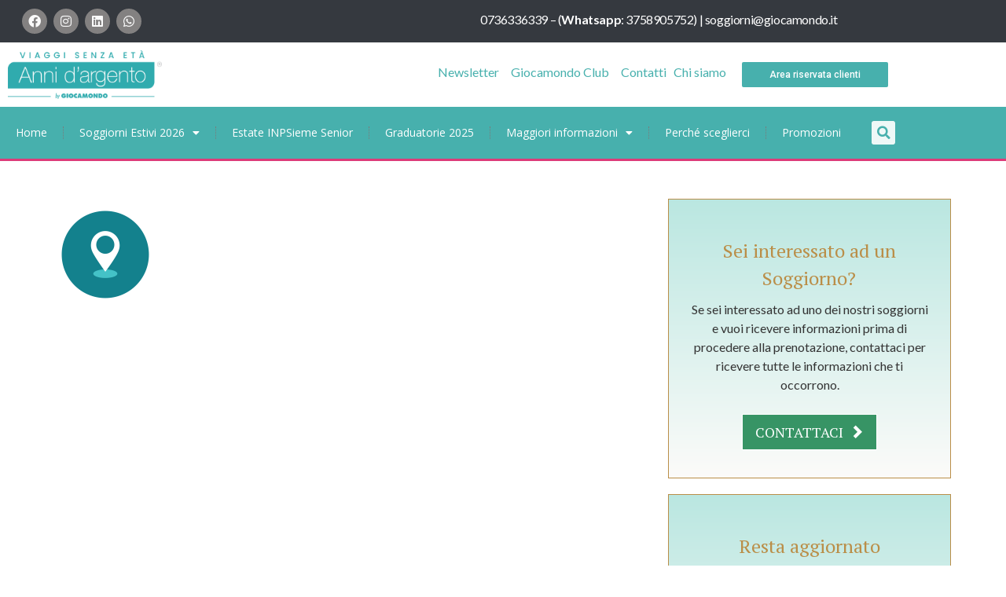

--- FILE ---
content_type: text/html; charset=utf-8
request_url: https://www.google.com/recaptcha/api2/anchor?ar=1&k=6LeyCU4jAAAAAI_skOIQSm_-oID9Uq_GxYD4Re-Q&co=aHR0cHM6Ly9hbm5pZGlhcmdlbnRvLml0OjQ0Mw..&hl=en&type=v3&v=PoyoqOPhxBO7pBk68S4YbpHZ&size=invisible&badge=bottomleft&sa=Form&anchor-ms=20000&execute-ms=30000&cb=jci0lvi4rf34
body_size: 49706
content:
<!DOCTYPE HTML><html dir="ltr" lang="en"><head><meta http-equiv="Content-Type" content="text/html; charset=UTF-8">
<meta http-equiv="X-UA-Compatible" content="IE=edge">
<title>reCAPTCHA</title>
<style type="text/css">
/* cyrillic-ext */
@font-face {
  font-family: 'Roboto';
  font-style: normal;
  font-weight: 400;
  font-stretch: 100%;
  src: url(//fonts.gstatic.com/s/roboto/v48/KFO7CnqEu92Fr1ME7kSn66aGLdTylUAMa3GUBHMdazTgWw.woff2) format('woff2');
  unicode-range: U+0460-052F, U+1C80-1C8A, U+20B4, U+2DE0-2DFF, U+A640-A69F, U+FE2E-FE2F;
}
/* cyrillic */
@font-face {
  font-family: 'Roboto';
  font-style: normal;
  font-weight: 400;
  font-stretch: 100%;
  src: url(//fonts.gstatic.com/s/roboto/v48/KFO7CnqEu92Fr1ME7kSn66aGLdTylUAMa3iUBHMdazTgWw.woff2) format('woff2');
  unicode-range: U+0301, U+0400-045F, U+0490-0491, U+04B0-04B1, U+2116;
}
/* greek-ext */
@font-face {
  font-family: 'Roboto';
  font-style: normal;
  font-weight: 400;
  font-stretch: 100%;
  src: url(//fonts.gstatic.com/s/roboto/v48/KFO7CnqEu92Fr1ME7kSn66aGLdTylUAMa3CUBHMdazTgWw.woff2) format('woff2');
  unicode-range: U+1F00-1FFF;
}
/* greek */
@font-face {
  font-family: 'Roboto';
  font-style: normal;
  font-weight: 400;
  font-stretch: 100%;
  src: url(//fonts.gstatic.com/s/roboto/v48/KFO7CnqEu92Fr1ME7kSn66aGLdTylUAMa3-UBHMdazTgWw.woff2) format('woff2');
  unicode-range: U+0370-0377, U+037A-037F, U+0384-038A, U+038C, U+038E-03A1, U+03A3-03FF;
}
/* math */
@font-face {
  font-family: 'Roboto';
  font-style: normal;
  font-weight: 400;
  font-stretch: 100%;
  src: url(//fonts.gstatic.com/s/roboto/v48/KFO7CnqEu92Fr1ME7kSn66aGLdTylUAMawCUBHMdazTgWw.woff2) format('woff2');
  unicode-range: U+0302-0303, U+0305, U+0307-0308, U+0310, U+0312, U+0315, U+031A, U+0326-0327, U+032C, U+032F-0330, U+0332-0333, U+0338, U+033A, U+0346, U+034D, U+0391-03A1, U+03A3-03A9, U+03B1-03C9, U+03D1, U+03D5-03D6, U+03F0-03F1, U+03F4-03F5, U+2016-2017, U+2034-2038, U+203C, U+2040, U+2043, U+2047, U+2050, U+2057, U+205F, U+2070-2071, U+2074-208E, U+2090-209C, U+20D0-20DC, U+20E1, U+20E5-20EF, U+2100-2112, U+2114-2115, U+2117-2121, U+2123-214F, U+2190, U+2192, U+2194-21AE, U+21B0-21E5, U+21F1-21F2, U+21F4-2211, U+2213-2214, U+2216-22FF, U+2308-230B, U+2310, U+2319, U+231C-2321, U+2336-237A, U+237C, U+2395, U+239B-23B7, U+23D0, U+23DC-23E1, U+2474-2475, U+25AF, U+25B3, U+25B7, U+25BD, U+25C1, U+25CA, U+25CC, U+25FB, U+266D-266F, U+27C0-27FF, U+2900-2AFF, U+2B0E-2B11, U+2B30-2B4C, U+2BFE, U+3030, U+FF5B, U+FF5D, U+1D400-1D7FF, U+1EE00-1EEFF;
}
/* symbols */
@font-face {
  font-family: 'Roboto';
  font-style: normal;
  font-weight: 400;
  font-stretch: 100%;
  src: url(//fonts.gstatic.com/s/roboto/v48/KFO7CnqEu92Fr1ME7kSn66aGLdTylUAMaxKUBHMdazTgWw.woff2) format('woff2');
  unicode-range: U+0001-000C, U+000E-001F, U+007F-009F, U+20DD-20E0, U+20E2-20E4, U+2150-218F, U+2190, U+2192, U+2194-2199, U+21AF, U+21E6-21F0, U+21F3, U+2218-2219, U+2299, U+22C4-22C6, U+2300-243F, U+2440-244A, U+2460-24FF, U+25A0-27BF, U+2800-28FF, U+2921-2922, U+2981, U+29BF, U+29EB, U+2B00-2BFF, U+4DC0-4DFF, U+FFF9-FFFB, U+10140-1018E, U+10190-1019C, U+101A0, U+101D0-101FD, U+102E0-102FB, U+10E60-10E7E, U+1D2C0-1D2D3, U+1D2E0-1D37F, U+1F000-1F0FF, U+1F100-1F1AD, U+1F1E6-1F1FF, U+1F30D-1F30F, U+1F315, U+1F31C, U+1F31E, U+1F320-1F32C, U+1F336, U+1F378, U+1F37D, U+1F382, U+1F393-1F39F, U+1F3A7-1F3A8, U+1F3AC-1F3AF, U+1F3C2, U+1F3C4-1F3C6, U+1F3CA-1F3CE, U+1F3D4-1F3E0, U+1F3ED, U+1F3F1-1F3F3, U+1F3F5-1F3F7, U+1F408, U+1F415, U+1F41F, U+1F426, U+1F43F, U+1F441-1F442, U+1F444, U+1F446-1F449, U+1F44C-1F44E, U+1F453, U+1F46A, U+1F47D, U+1F4A3, U+1F4B0, U+1F4B3, U+1F4B9, U+1F4BB, U+1F4BF, U+1F4C8-1F4CB, U+1F4D6, U+1F4DA, U+1F4DF, U+1F4E3-1F4E6, U+1F4EA-1F4ED, U+1F4F7, U+1F4F9-1F4FB, U+1F4FD-1F4FE, U+1F503, U+1F507-1F50B, U+1F50D, U+1F512-1F513, U+1F53E-1F54A, U+1F54F-1F5FA, U+1F610, U+1F650-1F67F, U+1F687, U+1F68D, U+1F691, U+1F694, U+1F698, U+1F6AD, U+1F6B2, U+1F6B9-1F6BA, U+1F6BC, U+1F6C6-1F6CF, U+1F6D3-1F6D7, U+1F6E0-1F6EA, U+1F6F0-1F6F3, U+1F6F7-1F6FC, U+1F700-1F7FF, U+1F800-1F80B, U+1F810-1F847, U+1F850-1F859, U+1F860-1F887, U+1F890-1F8AD, U+1F8B0-1F8BB, U+1F8C0-1F8C1, U+1F900-1F90B, U+1F93B, U+1F946, U+1F984, U+1F996, U+1F9E9, U+1FA00-1FA6F, U+1FA70-1FA7C, U+1FA80-1FA89, U+1FA8F-1FAC6, U+1FACE-1FADC, U+1FADF-1FAE9, U+1FAF0-1FAF8, U+1FB00-1FBFF;
}
/* vietnamese */
@font-face {
  font-family: 'Roboto';
  font-style: normal;
  font-weight: 400;
  font-stretch: 100%;
  src: url(//fonts.gstatic.com/s/roboto/v48/KFO7CnqEu92Fr1ME7kSn66aGLdTylUAMa3OUBHMdazTgWw.woff2) format('woff2');
  unicode-range: U+0102-0103, U+0110-0111, U+0128-0129, U+0168-0169, U+01A0-01A1, U+01AF-01B0, U+0300-0301, U+0303-0304, U+0308-0309, U+0323, U+0329, U+1EA0-1EF9, U+20AB;
}
/* latin-ext */
@font-face {
  font-family: 'Roboto';
  font-style: normal;
  font-weight: 400;
  font-stretch: 100%;
  src: url(//fonts.gstatic.com/s/roboto/v48/KFO7CnqEu92Fr1ME7kSn66aGLdTylUAMa3KUBHMdazTgWw.woff2) format('woff2');
  unicode-range: U+0100-02BA, U+02BD-02C5, U+02C7-02CC, U+02CE-02D7, U+02DD-02FF, U+0304, U+0308, U+0329, U+1D00-1DBF, U+1E00-1E9F, U+1EF2-1EFF, U+2020, U+20A0-20AB, U+20AD-20C0, U+2113, U+2C60-2C7F, U+A720-A7FF;
}
/* latin */
@font-face {
  font-family: 'Roboto';
  font-style: normal;
  font-weight: 400;
  font-stretch: 100%;
  src: url(//fonts.gstatic.com/s/roboto/v48/KFO7CnqEu92Fr1ME7kSn66aGLdTylUAMa3yUBHMdazQ.woff2) format('woff2');
  unicode-range: U+0000-00FF, U+0131, U+0152-0153, U+02BB-02BC, U+02C6, U+02DA, U+02DC, U+0304, U+0308, U+0329, U+2000-206F, U+20AC, U+2122, U+2191, U+2193, U+2212, U+2215, U+FEFF, U+FFFD;
}
/* cyrillic-ext */
@font-face {
  font-family: 'Roboto';
  font-style: normal;
  font-weight: 500;
  font-stretch: 100%;
  src: url(//fonts.gstatic.com/s/roboto/v48/KFO7CnqEu92Fr1ME7kSn66aGLdTylUAMa3GUBHMdazTgWw.woff2) format('woff2');
  unicode-range: U+0460-052F, U+1C80-1C8A, U+20B4, U+2DE0-2DFF, U+A640-A69F, U+FE2E-FE2F;
}
/* cyrillic */
@font-face {
  font-family: 'Roboto';
  font-style: normal;
  font-weight: 500;
  font-stretch: 100%;
  src: url(//fonts.gstatic.com/s/roboto/v48/KFO7CnqEu92Fr1ME7kSn66aGLdTylUAMa3iUBHMdazTgWw.woff2) format('woff2');
  unicode-range: U+0301, U+0400-045F, U+0490-0491, U+04B0-04B1, U+2116;
}
/* greek-ext */
@font-face {
  font-family: 'Roboto';
  font-style: normal;
  font-weight: 500;
  font-stretch: 100%;
  src: url(//fonts.gstatic.com/s/roboto/v48/KFO7CnqEu92Fr1ME7kSn66aGLdTylUAMa3CUBHMdazTgWw.woff2) format('woff2');
  unicode-range: U+1F00-1FFF;
}
/* greek */
@font-face {
  font-family: 'Roboto';
  font-style: normal;
  font-weight: 500;
  font-stretch: 100%;
  src: url(//fonts.gstatic.com/s/roboto/v48/KFO7CnqEu92Fr1ME7kSn66aGLdTylUAMa3-UBHMdazTgWw.woff2) format('woff2');
  unicode-range: U+0370-0377, U+037A-037F, U+0384-038A, U+038C, U+038E-03A1, U+03A3-03FF;
}
/* math */
@font-face {
  font-family: 'Roboto';
  font-style: normal;
  font-weight: 500;
  font-stretch: 100%;
  src: url(//fonts.gstatic.com/s/roboto/v48/KFO7CnqEu92Fr1ME7kSn66aGLdTylUAMawCUBHMdazTgWw.woff2) format('woff2');
  unicode-range: U+0302-0303, U+0305, U+0307-0308, U+0310, U+0312, U+0315, U+031A, U+0326-0327, U+032C, U+032F-0330, U+0332-0333, U+0338, U+033A, U+0346, U+034D, U+0391-03A1, U+03A3-03A9, U+03B1-03C9, U+03D1, U+03D5-03D6, U+03F0-03F1, U+03F4-03F5, U+2016-2017, U+2034-2038, U+203C, U+2040, U+2043, U+2047, U+2050, U+2057, U+205F, U+2070-2071, U+2074-208E, U+2090-209C, U+20D0-20DC, U+20E1, U+20E5-20EF, U+2100-2112, U+2114-2115, U+2117-2121, U+2123-214F, U+2190, U+2192, U+2194-21AE, U+21B0-21E5, U+21F1-21F2, U+21F4-2211, U+2213-2214, U+2216-22FF, U+2308-230B, U+2310, U+2319, U+231C-2321, U+2336-237A, U+237C, U+2395, U+239B-23B7, U+23D0, U+23DC-23E1, U+2474-2475, U+25AF, U+25B3, U+25B7, U+25BD, U+25C1, U+25CA, U+25CC, U+25FB, U+266D-266F, U+27C0-27FF, U+2900-2AFF, U+2B0E-2B11, U+2B30-2B4C, U+2BFE, U+3030, U+FF5B, U+FF5D, U+1D400-1D7FF, U+1EE00-1EEFF;
}
/* symbols */
@font-face {
  font-family: 'Roboto';
  font-style: normal;
  font-weight: 500;
  font-stretch: 100%;
  src: url(//fonts.gstatic.com/s/roboto/v48/KFO7CnqEu92Fr1ME7kSn66aGLdTylUAMaxKUBHMdazTgWw.woff2) format('woff2');
  unicode-range: U+0001-000C, U+000E-001F, U+007F-009F, U+20DD-20E0, U+20E2-20E4, U+2150-218F, U+2190, U+2192, U+2194-2199, U+21AF, U+21E6-21F0, U+21F3, U+2218-2219, U+2299, U+22C4-22C6, U+2300-243F, U+2440-244A, U+2460-24FF, U+25A0-27BF, U+2800-28FF, U+2921-2922, U+2981, U+29BF, U+29EB, U+2B00-2BFF, U+4DC0-4DFF, U+FFF9-FFFB, U+10140-1018E, U+10190-1019C, U+101A0, U+101D0-101FD, U+102E0-102FB, U+10E60-10E7E, U+1D2C0-1D2D3, U+1D2E0-1D37F, U+1F000-1F0FF, U+1F100-1F1AD, U+1F1E6-1F1FF, U+1F30D-1F30F, U+1F315, U+1F31C, U+1F31E, U+1F320-1F32C, U+1F336, U+1F378, U+1F37D, U+1F382, U+1F393-1F39F, U+1F3A7-1F3A8, U+1F3AC-1F3AF, U+1F3C2, U+1F3C4-1F3C6, U+1F3CA-1F3CE, U+1F3D4-1F3E0, U+1F3ED, U+1F3F1-1F3F3, U+1F3F5-1F3F7, U+1F408, U+1F415, U+1F41F, U+1F426, U+1F43F, U+1F441-1F442, U+1F444, U+1F446-1F449, U+1F44C-1F44E, U+1F453, U+1F46A, U+1F47D, U+1F4A3, U+1F4B0, U+1F4B3, U+1F4B9, U+1F4BB, U+1F4BF, U+1F4C8-1F4CB, U+1F4D6, U+1F4DA, U+1F4DF, U+1F4E3-1F4E6, U+1F4EA-1F4ED, U+1F4F7, U+1F4F9-1F4FB, U+1F4FD-1F4FE, U+1F503, U+1F507-1F50B, U+1F50D, U+1F512-1F513, U+1F53E-1F54A, U+1F54F-1F5FA, U+1F610, U+1F650-1F67F, U+1F687, U+1F68D, U+1F691, U+1F694, U+1F698, U+1F6AD, U+1F6B2, U+1F6B9-1F6BA, U+1F6BC, U+1F6C6-1F6CF, U+1F6D3-1F6D7, U+1F6E0-1F6EA, U+1F6F0-1F6F3, U+1F6F7-1F6FC, U+1F700-1F7FF, U+1F800-1F80B, U+1F810-1F847, U+1F850-1F859, U+1F860-1F887, U+1F890-1F8AD, U+1F8B0-1F8BB, U+1F8C0-1F8C1, U+1F900-1F90B, U+1F93B, U+1F946, U+1F984, U+1F996, U+1F9E9, U+1FA00-1FA6F, U+1FA70-1FA7C, U+1FA80-1FA89, U+1FA8F-1FAC6, U+1FACE-1FADC, U+1FADF-1FAE9, U+1FAF0-1FAF8, U+1FB00-1FBFF;
}
/* vietnamese */
@font-face {
  font-family: 'Roboto';
  font-style: normal;
  font-weight: 500;
  font-stretch: 100%;
  src: url(//fonts.gstatic.com/s/roboto/v48/KFO7CnqEu92Fr1ME7kSn66aGLdTylUAMa3OUBHMdazTgWw.woff2) format('woff2');
  unicode-range: U+0102-0103, U+0110-0111, U+0128-0129, U+0168-0169, U+01A0-01A1, U+01AF-01B0, U+0300-0301, U+0303-0304, U+0308-0309, U+0323, U+0329, U+1EA0-1EF9, U+20AB;
}
/* latin-ext */
@font-face {
  font-family: 'Roboto';
  font-style: normal;
  font-weight: 500;
  font-stretch: 100%;
  src: url(//fonts.gstatic.com/s/roboto/v48/KFO7CnqEu92Fr1ME7kSn66aGLdTylUAMa3KUBHMdazTgWw.woff2) format('woff2');
  unicode-range: U+0100-02BA, U+02BD-02C5, U+02C7-02CC, U+02CE-02D7, U+02DD-02FF, U+0304, U+0308, U+0329, U+1D00-1DBF, U+1E00-1E9F, U+1EF2-1EFF, U+2020, U+20A0-20AB, U+20AD-20C0, U+2113, U+2C60-2C7F, U+A720-A7FF;
}
/* latin */
@font-face {
  font-family: 'Roboto';
  font-style: normal;
  font-weight: 500;
  font-stretch: 100%;
  src: url(//fonts.gstatic.com/s/roboto/v48/KFO7CnqEu92Fr1ME7kSn66aGLdTylUAMa3yUBHMdazQ.woff2) format('woff2');
  unicode-range: U+0000-00FF, U+0131, U+0152-0153, U+02BB-02BC, U+02C6, U+02DA, U+02DC, U+0304, U+0308, U+0329, U+2000-206F, U+20AC, U+2122, U+2191, U+2193, U+2212, U+2215, U+FEFF, U+FFFD;
}
/* cyrillic-ext */
@font-face {
  font-family: 'Roboto';
  font-style: normal;
  font-weight: 900;
  font-stretch: 100%;
  src: url(//fonts.gstatic.com/s/roboto/v48/KFO7CnqEu92Fr1ME7kSn66aGLdTylUAMa3GUBHMdazTgWw.woff2) format('woff2');
  unicode-range: U+0460-052F, U+1C80-1C8A, U+20B4, U+2DE0-2DFF, U+A640-A69F, U+FE2E-FE2F;
}
/* cyrillic */
@font-face {
  font-family: 'Roboto';
  font-style: normal;
  font-weight: 900;
  font-stretch: 100%;
  src: url(//fonts.gstatic.com/s/roboto/v48/KFO7CnqEu92Fr1ME7kSn66aGLdTylUAMa3iUBHMdazTgWw.woff2) format('woff2');
  unicode-range: U+0301, U+0400-045F, U+0490-0491, U+04B0-04B1, U+2116;
}
/* greek-ext */
@font-face {
  font-family: 'Roboto';
  font-style: normal;
  font-weight: 900;
  font-stretch: 100%;
  src: url(//fonts.gstatic.com/s/roboto/v48/KFO7CnqEu92Fr1ME7kSn66aGLdTylUAMa3CUBHMdazTgWw.woff2) format('woff2');
  unicode-range: U+1F00-1FFF;
}
/* greek */
@font-face {
  font-family: 'Roboto';
  font-style: normal;
  font-weight: 900;
  font-stretch: 100%;
  src: url(//fonts.gstatic.com/s/roboto/v48/KFO7CnqEu92Fr1ME7kSn66aGLdTylUAMa3-UBHMdazTgWw.woff2) format('woff2');
  unicode-range: U+0370-0377, U+037A-037F, U+0384-038A, U+038C, U+038E-03A1, U+03A3-03FF;
}
/* math */
@font-face {
  font-family: 'Roboto';
  font-style: normal;
  font-weight: 900;
  font-stretch: 100%;
  src: url(//fonts.gstatic.com/s/roboto/v48/KFO7CnqEu92Fr1ME7kSn66aGLdTylUAMawCUBHMdazTgWw.woff2) format('woff2');
  unicode-range: U+0302-0303, U+0305, U+0307-0308, U+0310, U+0312, U+0315, U+031A, U+0326-0327, U+032C, U+032F-0330, U+0332-0333, U+0338, U+033A, U+0346, U+034D, U+0391-03A1, U+03A3-03A9, U+03B1-03C9, U+03D1, U+03D5-03D6, U+03F0-03F1, U+03F4-03F5, U+2016-2017, U+2034-2038, U+203C, U+2040, U+2043, U+2047, U+2050, U+2057, U+205F, U+2070-2071, U+2074-208E, U+2090-209C, U+20D0-20DC, U+20E1, U+20E5-20EF, U+2100-2112, U+2114-2115, U+2117-2121, U+2123-214F, U+2190, U+2192, U+2194-21AE, U+21B0-21E5, U+21F1-21F2, U+21F4-2211, U+2213-2214, U+2216-22FF, U+2308-230B, U+2310, U+2319, U+231C-2321, U+2336-237A, U+237C, U+2395, U+239B-23B7, U+23D0, U+23DC-23E1, U+2474-2475, U+25AF, U+25B3, U+25B7, U+25BD, U+25C1, U+25CA, U+25CC, U+25FB, U+266D-266F, U+27C0-27FF, U+2900-2AFF, U+2B0E-2B11, U+2B30-2B4C, U+2BFE, U+3030, U+FF5B, U+FF5D, U+1D400-1D7FF, U+1EE00-1EEFF;
}
/* symbols */
@font-face {
  font-family: 'Roboto';
  font-style: normal;
  font-weight: 900;
  font-stretch: 100%;
  src: url(//fonts.gstatic.com/s/roboto/v48/KFO7CnqEu92Fr1ME7kSn66aGLdTylUAMaxKUBHMdazTgWw.woff2) format('woff2');
  unicode-range: U+0001-000C, U+000E-001F, U+007F-009F, U+20DD-20E0, U+20E2-20E4, U+2150-218F, U+2190, U+2192, U+2194-2199, U+21AF, U+21E6-21F0, U+21F3, U+2218-2219, U+2299, U+22C4-22C6, U+2300-243F, U+2440-244A, U+2460-24FF, U+25A0-27BF, U+2800-28FF, U+2921-2922, U+2981, U+29BF, U+29EB, U+2B00-2BFF, U+4DC0-4DFF, U+FFF9-FFFB, U+10140-1018E, U+10190-1019C, U+101A0, U+101D0-101FD, U+102E0-102FB, U+10E60-10E7E, U+1D2C0-1D2D3, U+1D2E0-1D37F, U+1F000-1F0FF, U+1F100-1F1AD, U+1F1E6-1F1FF, U+1F30D-1F30F, U+1F315, U+1F31C, U+1F31E, U+1F320-1F32C, U+1F336, U+1F378, U+1F37D, U+1F382, U+1F393-1F39F, U+1F3A7-1F3A8, U+1F3AC-1F3AF, U+1F3C2, U+1F3C4-1F3C6, U+1F3CA-1F3CE, U+1F3D4-1F3E0, U+1F3ED, U+1F3F1-1F3F3, U+1F3F5-1F3F7, U+1F408, U+1F415, U+1F41F, U+1F426, U+1F43F, U+1F441-1F442, U+1F444, U+1F446-1F449, U+1F44C-1F44E, U+1F453, U+1F46A, U+1F47D, U+1F4A3, U+1F4B0, U+1F4B3, U+1F4B9, U+1F4BB, U+1F4BF, U+1F4C8-1F4CB, U+1F4D6, U+1F4DA, U+1F4DF, U+1F4E3-1F4E6, U+1F4EA-1F4ED, U+1F4F7, U+1F4F9-1F4FB, U+1F4FD-1F4FE, U+1F503, U+1F507-1F50B, U+1F50D, U+1F512-1F513, U+1F53E-1F54A, U+1F54F-1F5FA, U+1F610, U+1F650-1F67F, U+1F687, U+1F68D, U+1F691, U+1F694, U+1F698, U+1F6AD, U+1F6B2, U+1F6B9-1F6BA, U+1F6BC, U+1F6C6-1F6CF, U+1F6D3-1F6D7, U+1F6E0-1F6EA, U+1F6F0-1F6F3, U+1F6F7-1F6FC, U+1F700-1F7FF, U+1F800-1F80B, U+1F810-1F847, U+1F850-1F859, U+1F860-1F887, U+1F890-1F8AD, U+1F8B0-1F8BB, U+1F8C0-1F8C1, U+1F900-1F90B, U+1F93B, U+1F946, U+1F984, U+1F996, U+1F9E9, U+1FA00-1FA6F, U+1FA70-1FA7C, U+1FA80-1FA89, U+1FA8F-1FAC6, U+1FACE-1FADC, U+1FADF-1FAE9, U+1FAF0-1FAF8, U+1FB00-1FBFF;
}
/* vietnamese */
@font-face {
  font-family: 'Roboto';
  font-style: normal;
  font-weight: 900;
  font-stretch: 100%;
  src: url(//fonts.gstatic.com/s/roboto/v48/KFO7CnqEu92Fr1ME7kSn66aGLdTylUAMa3OUBHMdazTgWw.woff2) format('woff2');
  unicode-range: U+0102-0103, U+0110-0111, U+0128-0129, U+0168-0169, U+01A0-01A1, U+01AF-01B0, U+0300-0301, U+0303-0304, U+0308-0309, U+0323, U+0329, U+1EA0-1EF9, U+20AB;
}
/* latin-ext */
@font-face {
  font-family: 'Roboto';
  font-style: normal;
  font-weight: 900;
  font-stretch: 100%;
  src: url(//fonts.gstatic.com/s/roboto/v48/KFO7CnqEu92Fr1ME7kSn66aGLdTylUAMa3KUBHMdazTgWw.woff2) format('woff2');
  unicode-range: U+0100-02BA, U+02BD-02C5, U+02C7-02CC, U+02CE-02D7, U+02DD-02FF, U+0304, U+0308, U+0329, U+1D00-1DBF, U+1E00-1E9F, U+1EF2-1EFF, U+2020, U+20A0-20AB, U+20AD-20C0, U+2113, U+2C60-2C7F, U+A720-A7FF;
}
/* latin */
@font-face {
  font-family: 'Roboto';
  font-style: normal;
  font-weight: 900;
  font-stretch: 100%;
  src: url(//fonts.gstatic.com/s/roboto/v48/KFO7CnqEu92Fr1ME7kSn66aGLdTylUAMa3yUBHMdazQ.woff2) format('woff2');
  unicode-range: U+0000-00FF, U+0131, U+0152-0153, U+02BB-02BC, U+02C6, U+02DA, U+02DC, U+0304, U+0308, U+0329, U+2000-206F, U+20AC, U+2122, U+2191, U+2193, U+2212, U+2215, U+FEFF, U+FFFD;
}

</style>
<link rel="stylesheet" type="text/css" href="https://www.gstatic.com/recaptcha/releases/PoyoqOPhxBO7pBk68S4YbpHZ/styles__ltr.css">
<script nonce="gvfP_iNqitwKCj6UhXjpdQ" type="text/javascript">window['__recaptcha_api'] = 'https://www.google.com/recaptcha/api2/';</script>
<script type="text/javascript" src="https://www.gstatic.com/recaptcha/releases/PoyoqOPhxBO7pBk68S4YbpHZ/recaptcha__en.js" nonce="gvfP_iNqitwKCj6UhXjpdQ">
      
    </script></head>
<body><div id="rc-anchor-alert" class="rc-anchor-alert"></div>
<input type="hidden" id="recaptcha-token" value="[base64]">
<script type="text/javascript" nonce="gvfP_iNqitwKCj6UhXjpdQ">
      recaptcha.anchor.Main.init("[\x22ainput\x22,[\x22bgdata\x22,\x22\x22,\[base64]/[base64]/[base64]/[base64]/cjw8ejpyPj4+eil9Y2F0Y2gobCl7dGhyb3cgbDt9fSxIPWZ1bmN0aW9uKHcsdCx6KXtpZih3PT0xOTR8fHc9PTIwOCl0LnZbd10/dC52W3ddLmNvbmNhdCh6KTp0LnZbd109b2Yoeix0KTtlbHNle2lmKHQuYkImJnchPTMxNylyZXR1cm47dz09NjZ8fHc9PTEyMnx8dz09NDcwfHx3PT00NHx8dz09NDE2fHx3PT0zOTd8fHc9PTQyMXx8dz09Njh8fHc9PTcwfHx3PT0xODQ/[base64]/[base64]/[base64]/bmV3IGRbVl0oSlswXSk6cD09Mj9uZXcgZFtWXShKWzBdLEpbMV0pOnA9PTM/bmV3IGRbVl0oSlswXSxKWzFdLEpbMl0pOnA9PTQ/[base64]/[base64]/[base64]/[base64]\x22,\[base64]\\u003d\x22,\[base64]/CjcKJDMOowpbDtMOFfsKww4w5NsKbwpgMwrPClcK2SG1lwrMzw5FAwoUKw6vDgcKeT8K2wrBsZQDCnEcbw4ArSQMKwrg9w6XDpMODwrjDkcKQw5wjwoBTLV/DuMKCwrLDpnzClMOabMKSw6vCucK5ScKZHsOQTCTDtMKbVXrDucKVDMOVWXXCt8O0UcOSw4hbesK5w6fCp0xfwqk0bx8CwpDDnUnDjcOJwoLDrMKRHyJbw6TDmMOKwq3CvHXCsgVEwrtOW8O/[base64]/DrMK2Y0ANVQ4EDQnCuMOjNsO9w5lKHsKHw7pYF03CvD3Co0PCkWDCvcOjUgnDssO3D8Kfw68BVcKwLh7CnMKUOAI5RMKsHD5ww4RlcsKAcRLDlMOqwqTCqx11VsKudwszwpo/w6/ChMOUMMK4UMOdw5xEwpzDtcKhw7vDtUcLH8O4wphuwqHDpGAQw53DmwzCpMKbwo4DwqvDhQfDkgF/w5ZPXsKzw77Cs13DjMKqworDp8OHw7stG8OewocFBcKlXsKJYsKUwq3DkSx6w6FZXF8lL2YnQQ/DncKhITvDrMOqasOLw5bCnxLDmcKlbh8ALcO4TwI9U8OIFCXDig8lCcKlw53CicK1LFjDoGXDoMOXworCk8K3ccKcw7LCug/CtMKlw71owpMADQDDuwsFwrNbwoVeLnxawqTCn8KTB8OaWm/DmlEjwrnDrcOfw5LDh3lYw6fDtcK5QsKeeQRDZBLDi2cCb8KUwr3DsXEyKEh0cR3Cm0HDpgABwpc2L1XCtCjDu2JUEMO8w7HCkn/[base64]/CscKfbGpywrR5wrRDw5fDgsKDI2o+w4nCiMKHwpTDi8KTwpnDvcOSW3XCtQQ6U8K/[base64]/DgMO6Y8KkwqbDpMKswqNPNsKNGsOXw5txwpFZw7R0wpAvwpPDpsO/w7XDgkZ+RcKVJcKBwodDwrrCkMKIw6RKcQtnw47Dnlp9XgzCqHQEMMKWwrtlw4jDgy1DwpfDlB3ChsO5wrzDmcOlw6vCtcKOwoxkbMKAPSTCqMOEK8KYU8K6wpA/w5DDgHIowoPDjnZ8wprDgHRUVSbDumLCgcKtwqTDgMObw5V8Ii9Pw5bClMKSTMK5w7Nowp7CssONw5fDvcKdBsOpwr7Cql5yw4kmdSUEw4kycMOVRyl7w4cXwr/CmGkdw6HCnsKtXRJ9UQnDiXbCj8OtwonDjMKewppsXlFywrXCowDCv8KbBDhkwpnCicKWwqMkKx44wrPDnUTCqcOBwooJbsKNQ8OEwpDDv3XDvsOvwqlZwrERJ8O3w5o4UcKRwp/[base64]/CrEsJwpojwoodRGhNwot3wrY6wo7Dijkfw5/[base64]/w6zDvMKSWMKAeWjDgjvCnMK4HMOeOMK3w7M7w5XCkjgARcKUw6YIwptCw5Vdw4B0w5gXw7nDhcKQRjLDrwp9GmHCnwzChDo7BiJAwqxww6DDgsO4wpoUeMKKN3FGNsOoBsKQVcKzwqdtwpdWG8OSA0ZcwqbClsOaw4DDtwtaV03DjwVlCsKDdE/Cv2LDsC7DucKdJsOOw4HChMKIf8OlZhnCk8OiwpBTw5Y6XsO4wr3DnjPCnMKdTiIOwr4hworCuSTDnB7Cuj8fwrVqKTHCosK+wrLDosKjEsOQwrzCknnDjjhjPjTCnjF3c0B0w4LChsOCOsOnw64Sw7TDn3/CgMOBQU/CrcOVw5PCvmgTwotmwqXCvkXDtsOjwpQrwrMqByDDj3PClMKEw5sTw5vCl8KfwoXChMKHTCQewofDmjJXPC3Cg8KvFMOkEsKHwrdaaMKqKsK1woclL3ZdHQZgwqzDh1PCmEIiI8O+QG/DpsKUCl/[base64]/CiCgUwrDDmTRxfxTDjQHCvyLDucKzDsOUwrMWLHvCu0bDnlzCjhfDgwYdwogTw71Dw5fCgn3DnB/Cu8KnUkrChGbDr8KpIsKMIzRVDjzDgnYqwq7CucK0w7/Dj8OrwrfDsX3CoF3DjCHDkz/CkcKVQsKlw4kuwpp0Kmpxwr7DlVFnw6hxNANOw6RXKcKzMzHCp19uwqJwSMKjJcKCwoIYw63Dg8OHesKla8OPXiQOw6vClcKLX2YbAMKgwrRrw7jDnzPCtiPDs8KRw5cgJBUOT1gcwqR7woEGw4ZLw7ZSCG0iLHPCiyciwoYnwqs0w6LDkcO/[base64]/[base64]/JsOPGAzCtsOwwojDknx0PcO1EyrDlFcYw6nCgsKKMhbDrXwGwpHClifDhwhTJxLDlB8gRCMVbsKiw5PDsg/[base64]/CmVBkX8O/wrtJG8KMLGPChH99wq/CncK9wqfDhsOiw5zDii7ClTLCs8OkwpUpwoTCssO1UCBkQ8KAwoTDrE/Dkx7CthHCssKQFU9OBmEYW1Fmw7IWw4p3w6PCmsKrw403w4/[base64]/ClMO8WwB9dnrCvW8IAcOOd8KsaUMBcHgKw7BcwrzCi8KgTWgpVcKxwrrDgsOiAsKmwpvDnsKnGErCjGVhw5MWJ392w6BWw5rDpMK/LcKDSysPU8KYwow4bUNZd0nDo8Orw4UYw6/DpCbDiRtHcHl7w5ldwq7DqMOOwpQwwojCqgfCr8O/dsK/w7XDisKsVRTDtyvCvMOkwrQYMg4cwp55wotZw6TCuyLDmgQvGcO+dh1RwqzCpCLCn8OqLcKeAsOtEsKKw5TCkMKgw4NkHy5yw4PDtcKww5DDsMKgw5ICScK8esOdw7lXwoPDv0PDosKEw6/[base64]/CpsOvwqN6w7zDj3HDkjU/w65zPcO4d8KhRRTDiMKKw6FPPsKlCj8IQMKjwq5Xw5PClXrDrcOHw704M30jw55kEW9Iwr9SfcOnOmbDgcKsSUHCs8KRMsKxB0bCnz/CtsKmw4jCo8KyUAIxw74Cw4hVOAZUZMO7OMKywoHCo8OAMm3Dr8OtwrMiwoA5w4BEwpzCrcKJY8OWw4bDilLDv23Ci8KSNsKmMRQlw6zDgcKTwqPCpzE9w4PCiMK5w6w3P8OIF8OWf8OZexIrQsOjw5/[base64]/DlkwBXU7Ch8OMDcK+wr3DscO8woMUwo3Co8KaFSnDh8KpekPCu8KDanLCpynDk8KFIjbCrmTDi8ORw6UmJMOhdsOeJ8KWB0fDp8O6c8K9HMO7bMOkwrjDrcKDBUlfw43DjMKZJ2/DtcKaE8O+fsOuwq59w5h4KsKswpDDmMKqOsKoFj3CoRrCs8OtwpdVwpkDw6Qow4rCkALCrDfCjyTDtTvDjsOJCMKLwonCrsK1w77ChcOewq3DilwjdsOgX1vCrV03w6PDr1Nbw7M/JHTCh0jDgUrCl8OQYMOzCsObfcOLaBoBIV0ywqhfHsKew4PChko0wpEsw7TDhsKORsK/w5tLw5PDjBHClB4NFCbDqWzCrXcdw7tiw6R8WWHCjMOaw6bCisOQw6cPw67Cv8O+w7RDw7MsRcOhJMO0H8O+ccOKw4vCjsOww7nDscKvCUYmDit5wp/Dr8OuKW/CkkJDMcO7J8OXwqbCrsKSMsOvXMKRwqrDsMObwp3Du8OSIyh/w5BTwpAzBsOOGcOAJsONw4pkJ8KpRWvCo1bDgsKMw6sWT3zClz3DtcK0S8OocsOKMMOIw6tbAMKHSRIyWSXDiGrDhcKOw5NOOGDDrAAxSCpsfBE/B8K9w7nDqsOQDcOLRxduIhjClsKwY8OPH8Obw6QmWMO8w7RoFcK5wpIwGC00HX4qa04RaMOjbnzDrEfDtDpJw4FMwq7Ci8K1MGMrwp5qesK/w6DCo8Kdw67CgMO5w5LDncOpJsOVwr0QwrPDtlXDicKvQcOYQ8OHfA7Dvm0TwqYaMMKcw7LDvXFMw7g9TsK2Uh7DscOQwp1Lw6vCjzMcw6jChAZcw4fDrz0rwqo9w7w/H2zCl8K8P8Ovw4gdwqbCtMK7w7LDnGjDhsKtUcKBw7PDqcK9YMO8wrTCi1DDn8KMPgTDvXIqTMO/[base64]/DjwLDtsKaaGfCnFPCnmgNw5fDqMKkw6RvdcKww4zCoX00w6LCnsKmw4YRwpnChG13FMOvGDrDscKhAMOPw6Aew74wWlfCvMKKBC3CpzxRw7ETXMOLwp7DvCXClsKUwppTw7vDths3wr0Rw7HDoU/Cmn7DvMKJw4fCniPDtsKDwpvCssOlwqYqw63Dpi9nSQhqwrhOPcKKY8KkPMOlwpVXdynCgVPDtCHDs8KmbmPDrMKlw7bCpXILwr/CjMOpGhvDhHhQY8K/SAbDkmQ9MXsAI8OOIWUFGVLDjXDCtlDDv8KuwqDCqsKjRsKda3nDosOwYmJFDMK7w7d5AQDDqVFqN8KXw7nCpsOhXcOWwqTCsF7CosOowqIwwo/DuCbDp8O1w5YGwpcvwp7DmMK7IsOTw6giwqbCj1vDlAE7w6jDpxrDpzLDmsOTU8OERsOMW3h4wpgRwp13wrXCrypFURl6wpdSLMKqMEtZw7zCq2xfBTvCqsOGVcOZwq0dw57CicOjW8ONw67DgMOJZA/DnMORU8OEw4DCqVdLwq8pw5zDjMOjYU4BwqfDsiARw5rDhlbCtWw7UUfCn8KVw67CnRx/[base64]/OcO6YS8Qwqhrw5rCr8ODSH8Dw4LCuTYkKcKXw6DCpcOEw5s9SXPCpMKqD8O2AGDDiyvDiBjCqMKxFhLDojbCt0HDlMK7wpPCt2EuFXgUdjYfQMKXO8Krw6DChjjDgmEzwpvCn0MZY1PDoTXCj8O6wrTCkTUuI8OSw60/w6Njw7/DpsKow5UzfcOHG3QkwpVow6rCjMKEXXNxDHRAw6B7woVYw5vClVLDsMKjwocpCsKmwqXCvUXCuRPDvsKqQQ3DtRx+WzzDhMOBGSc7OFvDhsObSj1jVcOxw5IUBMOYw5bDnhHDiWUlw6NgE1l7w5YxclHDjkjCsgrDoMOrwrfDgR0vO0vDskg1w5fCrMOCbXpSRE/[base64]/w6EmwozDiMOSwpM+BGvDqMK1LhLCvVAXw4Jyw77ChsK6X8KIw697wobCk0YJI8Ojw4HDqk/DqR7DrMKyw55QwpFMC1NkwoHDicKmw7HCiiduw4vDj8KUwqxifGxrwqrCuibDoxNHw4bCiRvDrSpMw5HDkALCljw0w4vCpwLDoMO8NMODQsKTwoHDlzLDpcO/J8OOVF5DwprDtnXCpcKAwrHDm8KeXcO+w5LDullLSsKFw63DlMOcccOXw7nDtcONEMKOwrNjw694dQYhdsO5I8Kcwq1ewqojwpNASnROIj3Dnx/Do8Kwwq8/w7Muwr3Dp2BXeHTCi1QeMcORNV5qR8O0ZcKEwr/Cq8Okw7vDnHMHS8OWw5LDpMOtfVbChgEPwqbDm8OcHsKUC0k7w4DDng06Hggnw64zwrUhMcKcL8KfBzbDsMKEf3TCj8OXXXbDucOhST1/H2ouJ8OXw4c/[base64]/[base64]/DhcKcCQkzw5XCtALDjsOew4jDjcKswo8sw6/Dh8ONYDfDnljCjmUAwoAUwoXCnTIQw7vChCHCpBRIw5DCijkZN8KPw6bCkCLDl2JywqAtw7jCkMKVw4RhMHtuD8OqDMKBAsOkwqZEw4nDi8Kyw7sgD1xBGcKJWQMFKyMCwobDnmvCrANQMAZnw4DDnDN/w4XDjG9mwrjCgyzDlcKRfMKbDH9IwrrCnMKTw6PDlsOrw7nCvcO3wqDDj8OcwqrCjFLClWU0w4Zyw4vDgUbDv8OtCFYyVjYqw6dSO3d/w5NpGMOsEE99eQ/CgcK0w47DsMK+wqVDw7RSwqB/OmzDuGHCvsKreRBCwoJ8ccOGLcKCwo59QMO8wpAIw7NsBhYuw6l+w7N8WcKFH3PCrG7Ciit+wr/Dq8Klw4PDn8KXw6XCjlrCrGjDmsOePcKDw7bDhcK/O8KzwrHCjyJbw7YkKcKzwowswpN1wpnDtcKdG8KCwodAwpwtfS3DiMOXwpbDgx0OwojDlsK4HsO2wrk9wp/DvyjDvcK3w4TCmsKwByfDoC3DvsOCw6IKwojDvcKqwqBAw7oPD37DhGrCvljCosOoEsOyw54tKEvDscKDwoAKBS/[base64]/ZSQ8QS7DuMKIwpfCiTxhMsK9wp/DlMOiwpDChcKgMgrDl0fDtcKZMMKrw6dvW0F5ZxPDqRkiwovDiikiSMOjw4/CnsOIQHgGwoI8w5zDngrDhjQ3wrtLHcOdFCAiw4bDiFbDjgZ4cTvClU1kDsK3IsOSwo3Dgmgcwr9/ccOcw6/[base64]/WMO7UjvCjVpuw4low63CqTp3SsONaxVzwrkpWsOfwrHDrlvDjWfDvgDDmcOUwrHDqMKOB8OqcF4gw7NNY0pmT8O4RWPCocKBVcO3w4AFETTDkyIAYF/Dh8Kpw5UhS8KYQC9Iw5x0wpoMwp5zw7LCi27CisKmI1cUOcOCdsOYI8KCQ2JHwrrDuWIUw4gYYCbCl8KjwpUoXQ9fw5Q/wqTCgMKLfMKTEgdpTkPClcOGU8OFSsKeLSwlRn3DlcKzXsO2w7/DqSnDiFMDZFPDjgJOUykcwpLDmxvDikLDpn3DnsK/[base64]/[base64]/V8KMwpHCpsKhRm7DtxM+dzvCuSjDhMKLwrbCoh7CiMKJw4vCmE/CimHDn2cWGcK1Tm0iQ1zDgj1DQHMDwqzCtsO6CCppdCPCjsO3woAxIQkeViLCjcOewo3Ct8K6w5rCrRPDs8OMw4fCjWd2wprDhMOmwrDCgMK1fUPDrsKhwoZTw4E8wr/DmcO5w5luw6h3ARxIC8ONHS7Ds3nDnMOAXcK4FMK3w43DgcK/[base64]/DosK9VcKyw4jDsXnCqS/[base64]/PMKCaXsHOS0mcMKnw54Ew6lswqHDpcKTIsOKw51awpnCvk9BwqZlScKBw70waT5uwpgUbMK9w7BrMsKSw6TDssOLw6ZdwpgywotfaWYaBsOYwqs/QMKTwpHDuMOYw7FfPMK5OhYKwoYMQ8Khw6/[base64]/DuiZ5w4ZLwrw8w4oEwovDjDjDpBjDgMOswp/Chn07wqPDv8K6GTVlwqPDlU/CpRDDl07DnG9Ewo0nw7khw50tDgpMGHBWOsOwGMO7wroSw5/Cj3NtNBUsw4DDsMOQbMOaRmMvworDisKHw7rDtsO9w5gqw4/DtcOPfsK9w7zCoMORNQR/w5rDl3TCvjLCiHfClzjCmEzCnVUrUToawqQWwr7DqxF/wp3CtsKrw4fDp8Oqw6QuwrgiMsOfwrBlH2Z2w7BHKsOOwog/wogCMiMTwpMLJhDDpcO/ZCB6wo7CoyTDnsKsw5LCvsOqwpzCmMO9OcOaBsKPwpEAdSlNMX/CmcOISsOGHsKMLcKowqjDkhbDmSPDhlEBdA9BQ8K+HhjDsATDpA3ChMOQFcKNc8KuwogRCGPDnMO0wpvCusK+G8Oow6VYwpTCgBrCkzQBLmovwp7DlMO3w4vCssKLwpAww7hEM8KfQGnCk8K1w6QRwrfCkmrCgXU/w47Dh29EfsKew4PCrkFowoYQMMKew5JWOXFyeRlgeMKRS0QdAsOawqUMdFViw6xVwqrCocO6S8O0w6jDhwHDmsOfPMKMwrIPYsKywp1Nw4g0U8O/SsOheX/CimDDtGHCs8KaO8OhwrZZacOpw58eQ8OCKsOyRijDvsOxGxjCr3XDt8ObaS/Cgi1EwpMew4jCqsOoPSTDm8Khw4Viw57Crn3DsBTCqsKIHFwSfcK6McKwwpTDgMKhdMOzeBBPGAMwwqbCoUrCqcK5wrDCqMOnSsO4AgbChkRgwqTCtMOQwrHDj8KuGy3Ck1gxw4/ClMKXw71wIAbCh2gIw5RjwqHCrSI4DcO6UE7Ds8K9wpUgbClhM8K2wqEnw5fDjcO7wpQ3wpPDoQsowq5UPMOqcsOewr5iw4jDpcKgwqjCnDFCDVzCvVoubcOcw7nCvkA7dcK/HMKuwozCqV10DQTDhsKLCQvCgR4bcsOyw5PDqcOFMhHDo23DgcK5N8O3M1bDvMOHOcO2wpbDujlpwrHCoMOCQMKlScOyworCkABQQxLDswLDsxJzw7wMw5nCvMKaKcKOYMKFwqBBOXJbwo/[base64]/OlvCuBDCtzHCrRZlwosrwodKwo7CixgFwq3DpFlWw7vDox/CvHbClDzDnMKxw4cTw4TDscKMCDzDu3LDuT9kDHTDjMOYwrLCs8OcAMOew5V9wp7CmhwhwoDDp3J/P8OVw5/CpMO0R8K4wpwgw5/[base64]/[base64]/[base64]/CocOBLztjJMKQIcOrJcKIaBAnOMKLw5nDnDPDhsOlw6h1GcKSZgIWWcKVwrDCssObEcOPw6UXVMOWwpdfI2rDqUjDhcOcwolvXsKPw7IMChx5wosnScO8EcOvw7Y/[base64]/CusKMPcKzw4YLw4XCmSBhST7CjsKHOG1uW8OgRjtQPAvDuSHDgcKEw4LDpygWIiEZJzjCuMOva8KCRjIfwr8PEsOHw5tyKMOlHMOywroTBT1VwrXDhMOkamnDqcKUw71Kw4/Dn8KXw6zDoFjDlMOEwoBgLMKealzCn8Okw6TCiTJXGcKYw5ZGw4HDuBgdw4nDgMKfw6rDmMOtw6lFw5/DnsOmwqJtJjsVFW8yNVXCjytoRmAHcTAIw6MYw6h/[base64]/DnDDCh8Klw7dSYDTDiMK+QsKhL8O4SQpPHD1CEDTCuMKEw6DCpxTCt8KuwrhwB8OawpBbSsKFe8OuC8OXfXjDojLDtMKSFG7DhMK0FWk4T8O+LxZEUMObHznCvMK4w4cPw7DCrcK1wrkCwrkjwpfDhF7DjGHCo8KlGcKoFz/[base64]/[base64]/DlhXDkDI2K8K4ScK8aw1Jw7HDuQp1Z8Kew71vwrcOwqlpwrEww5vDnMOYSMKBacOmc0I5wqx6w6Uww6LCj1ogGmnDmgdieGJ9w7pMHDgCwqxGby3DscKdEyomNXEswrjCvTZXWMKsw6RVw4LCqsOwThNLwpbCixt/w4hlRXbCqhFOMMOawotyw7TCqcOkbMOMKzLDny52wpjCmMKlVwJ/w4/[base64]/Cp8K5wq3CuEfDhjoFO8O/FGfCjWvDnGMbI8KgLTIYw5hEDgVeJcOdw5bCmsK0Y8Kvw6jDs0FGwqkiwqbCkzfDmMOswr9BwqjDjxPDiz3Dtkl1dMOmA0fCkw/DmS7CssO3w4Utw4nCt8OzGQPDhDpEw4NiVMKiNFTDqRF/Sy7Dt8KGRV9gwqA1w7BTwodSwpB6RsO1EsOgwpA1wrIIM8K/[base64]/[base64]/wqJLw5F6UMOnRMK3wonDl8KsfjPCqgLDjsOdw7HDtWPCjcKaw59rwolfw7wPwpVGLsOGUXrDlcO7PncKCMOgw69Lek4/w4Udwo3DrmxaesOdwqo+w6RxNsOHRMKIwpfCgMKXV3jCtQTCpV3Cn8OIK8K1wrkzOjjCijDCo8OQwr7CisORw6PCvFrCoMOJwp/Dp8OdwqzDscOIFMKLWGgaMxvChcOuw4HDlTppQA5+P8OHZzQ0wrXCnRbDmsObw4LDj8OAw6bDvD/CmBlKw5HCiBvCjWt5w7XDlsKiVsKPwpjDucK0w4AMwqErw5bCskcZwpQAw4ltJsOSw6PDpsK/a8O0wqnDkCfCp8Kow4jDm8KTTynCj8OHw4ZHwoROwq16w5AzwrrCsl/CmcK6wp/Dh8KFw43CgsOYw41Pwo/Dsg/DrikWwrPDowLCgsOoIFxZUAPCo0TCindRJSgawp/CgMKJwqnDnMK/AsO5WyQsw5BZw7Zuw7jCrsK1w6dUBMKgVFUnLcOAw68zw6h/[base64]/[base64]/CvMKZwr4kVEx6wrXDnT/DhHJnOiUrcsOvwpNkETdSGcKEw4PDhMOfEcKIw5VjOUULUsODw6sMRcKMw77DisKPJMO/JXNlwobDkSjClMOHeQ7ClMOrbjUxw4TDn1zDiWfDrSUMwpJSwoNAw4FlwrzCqCrCsy/Dgywbw6YYw4Axw4zDnMK7w7LCn8OYPHjDpsO8ZQwYw7J1wqNiwqp8w68MOFkCw43DgsOjw4jCv8K4w4hFWkYrwo53LBXCosKlwqfDssKZw783w503XF5CLAFLSWQLw6huwp/CqMKcwqjCmlXDjMKYw53CgX1Sw5Fpw7l7w53DjhTDjsKEw7jCjMOfw6zCuTAGTMKgC8KVw7R/QsKUwrzDvsOMPsOQasKcwpXCgHw+w4dSw6bDvMK3JsO3HmzCgcOdwohAw7PDncO1w5jDu3oCw57DmsOjw4oBwoPCsGtHwohbAMOLwprDrcKaBBzDvcKywrxmQ8KtTcOzwp/DjmHDijtvwr7DkGJjw4V5EcKdwoQVCsK+RMOuL29sw6pGTsOXUsKlOcKtWMKGPMKndA5Rwqt0wpvCn8OkwoXCm8KGJ8OEQcOmbMKYwqLDoS1oCsO3HsKCEMOswqYcw6rDsXXCinB5wr9UMmrDi1UNUQ/CtsOZw4oHwoxXFcObR8O0w5XCrsK8Ox/[base64]/DlsO1XQPCg8OHY0lAw4pjd8KXw5cow4l9R0oOwpnDpBPDvybCo8ObB8OUGGfDnDxtWcKDw6TDs8OdwqLDgh82IETDhXPCiMOOw73DpQnCiyfCoMKsRQjDrkvDtXTDiT/Dgm7Dg8KHw7QyZsKmY13Cr2t7KD/[base64]/w4bDrC/CmMK4w57Dklp2dn4hdg/Cj13DisKFwp56wpUMFsKAworCgsKAw5oiw6MAw70bwq8lwrFlCcOOCcKkF8OLUMKcw4YGTMOIVMOOwqTDjy7CmsOmDX7CtsOXw5d7wqVYdGFpfnDDrmRUwp3Ch8OIJWQsw43CvA3DqD4xfcKKUWNbYjFBZMO3Y2s0ZcO7A8OdWEnDpMOTa0/DncKxwpJKRkrCucO+woDDkVbCt2DDunFbw77CrMK3cMOfWsKnIxnDqcOfU8OwwpPCmTLCjShew7jCksODw4HDn0/DrQnDlMO4OsKSBgh7asKiw7HDncODw4cRw4zCvMOMaMOgw6B2wpkZf3zCkcKrw45hWixtw4FHNBbDqR3CpwfCqgRUw7wgW8KuwqLDpCJJwqdhMH/DtiLCisKiHERuw70MF8KOwrw6fMK9wpcVF3/[base64]/[base64]/G8OxwrALw6AGwpQbw5bCtXvCpMOzQ8KpE8O1OHvDtcKlw6djKUTDplpPw6dbw4rDgVEew40cRW1uQU3ClQwmH8KBDMKPw694Y8Onw7/DmsOsw5koFSTCjcK+w7TDv8KOd8KnNQ5PFk85wqxWw5sJwrhlwqrCikLCqcOOw5FxwohcWsKOPUfCg2pJwrTCp8OUwqvCoxbCk0U6eMKafsKiAMK+WsK5OhLChhkiZCweazvDoDt7wqTCqMOGe8K4w6oqbMOpKMKHMcOAWw09HCFRMXLDpXAGw6Nvw4/[base64]/DnsKBw4TCrgrCm3RISMOVw5k8LUHCmsK0MMKQXcKfCCE8clrCucOZCmEPM8KJUMKVw5otOCfCuSZOVSQvwrV/wr9gQMKTY8KVw73Dlj/Dm0JRUSnDvTzDvcKoIcKpSjQmw6AkVC7CmWFAwokJw6bDrMKTbGfCm3TDrcKAY8KDasOrw4I3eMOYPcK3dE3DqgoBLsOVw4zCjCwMw67DkMOacMKFbcKCHVQHw5d1w7pww4gLfQwLYmvCoirCj8OJKSwYw7fCs8OFwobCoTpQw6YmwpHCqjrDqx5Qwq/CrsOhKcO4NsKFwodvL8Kdw4MWwrHCgsKCbRY7P8O3IsKaw7XDlWASwokvwpLCkyvDgVtVR8O0w7YzwrlxI1TDuMK9SBvDiSdhZsKcT2fCu1/DqFnCglsRZ8OdO8O2w77DpMOqwp7DgsKEfcOYw4rCnm3CjG/Dty0mwqVBw7I4w4lAIMKKw4fDtcOPBMK9wpPChC3DvcKncMOcwrLCg8Oyw57Dm8KFw6dUwpYhw5FgYQvCkhHDnEUFTMOWc8K+YcOlw4HDtB9+w554ZVDCpUMBw60SUlnCm8KhwpzCusK8woLDo1BLw6/CkMOfHsOdw5Bcw5lvOcKlw7N+FMKywp7DhWnClsOQw7PCvgxwEMK3woUKETTDn8KPIl/Dg8O1PGd1bQbDqFHCvmRyw7pBWcK0VMOdw5vDhsKwHWXCpMOYwoHDqMOnw580w5F7cMKzwrbCkMKYw4rDuk3CvMKfAzh1UlXCgMK4wqUDBzgPwp7Du0FtTMKuw6oYdsKpQ0HCjxrCoV3Dtkk7GDbDpcOIwr5xPMO5MQ3CocK/TWBQwpHDvsKBwoPDhCXDp0VVw6cGWMK7HMOmFT4uwrfCox/CmsOEKGTCtUxNwrbDmcKBwoARL8OHdlzDi8KcbEbCi0NsccOxIMKdwqzDmcKwX8KDFsOlKXl4wprCucKaw43Dv8KIfHrDqMOTwo95fMKOwqXDrsKow6oLEjHClcKFFSs8WVXDvcOAw5fCg8KTYFUUWsOgN8Opwp8kwq0fdH/DjsOhwpFUwpLCiU3CqmLCt8KlVcK2bTsCGsOEwoBgw6/DuxLDs8KzZ8OGWBHDvMKpfcK7w5w5XTUoLUVtdcOWfH3DrcOWasOsw4DDssOBP8Ohw5J/wqPCkcKew5Eaw5IwM8OtCBV4w6Fxb8Opw69Lwr8Rwq3Do8K7wpnCilPChcKPRcK+HFJ5aWRCRcKLbcK5w5R/w6DDjsKVwqLCncKnw5DCh19hWBkSBSlaWx18wp7CpcKBCcKHdyTCuzTCjMOZw6zCo0PDp8Oswod/IUbDjjFUw5JWZsOQw7tbwq5mK2zDk8OlDcOtwoJSeyk9w7PCt8OVNS7CgMK+w5XDn1DCosKUGXFTwpEYw4AAQsOvwrRWZHPDnh5Qw4tcdsOARynCpHnCpmrCrWJYX8KoDMKzWcOTCMOicMO3w6kFDWVWGGHClsOWXWnDp8OFw6HCo0/CucOCw4lGaDvDt0bCoVlRwp8ERcKZSMOzwrxkWUsfVMOUwrJ/IcKASBHDj2PDjgUjKRcOe8Kwwp10UcKLwpdxwq5TwqrCoHNnwqBQBRvDpcOULcOyOC3CoiJxOhXDrCnCisK/dMO5a2VXaS3CoMOFwrvDrzzCgGI9wqXCsQPDg8KSwqzDl8OGGMOGw57Dt8KMdCAMJMK9w5bDsV58w5nDolnDs8KeK1zDi25MVkETw4bCsAvCuMKawoLCkEZXwotjw7d7wqkxWEvClCrDksKSw4LDhsKgQ8KnHkNoei/[base64]/[base64]/CnxPCtMKBw5LCoyHCnsK9McONLmhtVsKtHcOHwrTDiUbChMKWFsKXNyDCv8KAwoPDsMKbJz/CqcOcVcK9wqFYwoPDl8OfwpXCisKeVQXCgkLCo8KVw7wHwp7CncKhJisMD3UWw63Co0JGcy7ChkNUwpTDqcKcwqsXDcOLw5pZwppbwqsYUQvCncKpwrFvWsKIwo41XcKdwr9Cwo/CiSc6YcKrwqXChMO9w7tZwr3DhzrDiXRbAk0JdBfCu8KAw5YaAUgzwqTCiMOEwrXCgjjDm8O8DjAmwq7Dljw0EsKTw67Do8OVasKlH8KYwr/CpFphLGTClinDrsOWwqDDjFvCj8OqATrCkcKbw5skRETCqmjDql/DgyjCuRwbw67DkX9+bTkobcK/[base64]/DusOvwodOL3/CtsKtSxlsw4IZH3zDsW/[base64]/F8OJSH5gK8Otw5M4wrbCojVQwq9twp5EwofCuBpdJBlUJMKVwrnDmy3CucKDwrLDkjPCjVvDo0YQwp/DkDx9wp/DjTtWScOvRBMQKMOoecKsHDHDlMKIHsORwrTDrcK8JihhwoF6SEpdw5ZVwrnCicOhw7vDogjDrsOww4VJScOQb3jCgcOvXnpgwoDCsXPCiMKTGcKudFp0ORfDnsOpw7/[base64]/CoXp/wpg/Rx3CrD3ChMOAwqoBw7lzHcKdDcKWVcOPU8ORw5DCtMK7w5vCpmpHw5ggGEJnTQ9CBMKeR8KnBMK/Y8O4Wi8Rwr4+wr/CpMKOHcO5IsOwwpxbFcOWwoALw77CucO/wpRFw6EvwojDgj4/XyvDrMOaYMKFwqDDvsKVKsKrecOUHBzDocKzw4bCsxZ5wr7DkcKYHcO/w7oMK8Olw5fChQJbBFMOwrIfQHzDl3dDw7nDnsKiwplywp3DtMOyw4rChsKYPDPCr1PCkCnDv8KIw4IaZsOLUMKLwoNHA0jCnEzCh2MTwqF8G3zCtcKgw4XDkzp8BD9hwptCwoZWwrthHBPDgkDDpXVCwoRdw6kMw6Nmw67DgVXDhcKAwpbCoMKwXAhhw5nCmCbCqMK/wp/DoWXCqWVxClZow5bCrgrDsV4LN8O+IMKsw60sNsKWw6rCtMKyL8OccFV9Ej0DRMOaSsKXwrBwNkLCrsOEwrAsEX8fw44wDRHCj2jDpEg6w5LDnsKNEirCqSchQcOKBMORw5vCiD04w5gUw5zCgwRWM8O+wojCosOowpDDocKbwrZ/I8KRwrMYwqXClj94RmEkBMKWwozDk8OJwoLClMOAG2ocX3FYTMK7wrNRw49QwojCo8Omw4TCjFxFw49lwoPCl8OLw4jCjcK/[base64]/CvsKBX8KCZ1vCr3XCocKywoZUw6HDsBXCozcuw7bDrELDoz3Cn8OvDcKhwqzDnAQODE/[base64]/CvsOma8KZwoTDo8Kfwrl1PQNXw6/CjsOFCMOowokySUbCpArDmcOnWcOWIEQVwqPDjcK5w6EgacO0wrBkG8OSw6NMDsKmw6pbccK0eHAQwr1dw4nCscKTwoXCh8KKCsKEwp/Cj1xzw4PCpUzDpcK8KsK5D8O5wrEUGcKbC8KLw70eEsOvw6LDksO+RUYCw5N/[base64]/DuSbDtSfCu8KsEn/ClksmDWBMJkpvwoUJw5zCt13Cp8OuwoHCg1AWwqjCo0ELwqzCryohfCfCtWPDmsO5w7Ysw4zClsOdw7fCpMK/w7Z+ERAsfcKJK2Fvw6DCssO5aMOPf8KMR8K9w4PCr3d8fMOzLsOvwpU3wp3DvwHDqArDscO+w4vCmDFVO8KIGlddLVLCr8OUw6Q4w5vCosOwAl/Ch1QEB8KHwqV8w5ouw7VXwo3CpcKGaVrDhMK6wpLCml7Cl8K7acO0wrYqw5LDvWjDssKzD8KbSHdWHsOYwqfDh0pCY8OnZ8OtwoVjQcKwCjI4dMOeOMOaw5PDvgJbP2sPw6jDm8KbSl3DqMKkw4XDtTzCk0HDgSzClAM6wp3Cl8K1w7vDlQU/JktTwr9YZ8K9wrgjwpTCph/[base64]/[base64]/DksONJijDnykIwpDCgsKHw6YKw4TDmsKhZMO4d3zDlmrCk8KUw4TCvX4+wr/DmMOUwqrDrTUlwphHw7kufcKTPsK3w5nDh2lOw7cewrbDtBkOwojDjMOWUwXDicOtDMObLgkSPHXCkDRkwr7DucOtVMOXwoXCk8ORCyIww51Nwp0ZcMO+Z8KhHzE0LsOfVmIzw5ESB8Ojw4PCkmIFdMKVIMOvFsKZw7gWw51lwqnCncObwoXCgwk/GUnCscOrw60Qw5cWRinDiBXDjsO9Kg7CuMKfwrvCkMOlwq3DpyFQe3EYwpZRwpTDlMKywpAAFsOawobDhwFxwqPCilrDuGbCicKlw4oKwpoMS1FbwrRCC8KXwpwMYVbCrgrChTR7w4odw5NrDFHDuh7DusKjwpVnNsOCwq7CtMO/aiUzw5p8QDc6w4o6ZsKNw6JWw4Rkwq4DVcKDAsKCwpVNaRZkJHbCsjxAMUfDlMKfK8KbE8OLFcK6OHQIw6wObQPDrGHClMOHwrzDhsKfwrpZMgjDg8OAIgvCjDZdE2B6AMOWNsOFdsKfw67CjwnChcOBw7/DpR0WKRUJw4PDk8KZdcOsPcKMwoccwqzCoMOQJMKwwr8iwpLDoxUfPH1Ww63DkH87O8Omw6QVwr7DgsOxajVvK8KuIXbCk0XDq8KyG8KHOx/[base64]/wpfClsK2wrTCpyAIwoLDt8OvPCgewo/CngJPTGR1w5vCt2YWDSzCsQfCgGHCocOZwrDDh0fDonzDnMK4CUx2wpHDq8KVw4/DtsKOF8K5woFsTGPDsyArw4LDgUotT8KJFMOmCynCosKiIMK5A8OQwogdwonDolTCoMKWCsKne8O1w795FMOEwrN4wpTDocKZaDYLLMKCw7lQA8KQflnCusOkwq5DPsOpw4fDnEPCijkjw6Yxwpd6KMKASMKwZhPDvVE/[base64]/DomjCt8OnLsKdw6pRwpTDmcKnD8OOJm8WLcKRexR7UcOmOMKcZsKuKcOAwrvDg2vDvsKqw5nCiCDDiDpYfgfCkXYcw5VrwrUgwq3Cl1/DsBfDs8OKTMOMwrsUwqbDo8K6w5/DuF1EdsOvNMKvw6jDpcOeJhtxGlrCjC8dwpPDpkRBw7/CvRTCsVdVw60iC13CpcOFwpsrw47DtUlkQsKKAcKTQcKrcBl5J8KNbMOYw6xAQELDrV3CjMKJaytAJStRwoQ7BcKAw6F/w6LDn2cDw4LDjCzDvsO8w6fDvkfDvCzDiQRzwrbCsBdoWMKJE0TCpmHDt8KEw5BmNzFWwpYzesOoL8KKJTVWLQXCnCTCgsKEOcK/JcOHBivDlsK9Y8OAT0/ClA/[base64]/CtsKCVMOiwoAiS8K9wqEBw6jCq8Odw5cfWMKaNMOeZsOmw58Bw6dCw5JHw4TCsihFwq3Cu8Oew7oAdsOPCwvClcOPSCnCoQfDiMO7wrPCsSAzwrPCjMOrT8O+fMKHwqksQyEow5zDtMOOwrUhQFjDisKvwrPClWUxw6bDmcOiVVLDqsOoOSzCj8KDYA\\u003d\\u003d\x22],null,[\x22conf\x22,null,\x226LeyCU4jAAAAAI_skOIQSm_-oID9Uq_GxYD4Re-Q\x22,0,null,null,null,1,[21,125,63,73,95,87,41,43,42,83,102,105,109,121],[1017145,971],0,null,null,null,null,0,null,0,null,700,1,null,0,\x22CvoBEg8I8ajhFRgAOgZUOU5CNWISDwjmjuIVGAA6BlFCb29IYxIPCPeI5jcYADoGb2lsZURkEg8I8M3jFRgBOgZmSVZJaGISDwjiyqA3GAE6BmdMTkNIYxIPCN6/tzcYAToGZWF6dTZkEg8I2NKBMhgAOgZBcTc3dmYSDgi45ZQyGAE6BVFCT0QwEg8I0tuVNxgAOgZmZmFXQWUSDwiV2JQyGAA6BlBxNjBuZBIPCMXziDcYADoGYVhvaWFjEg8IjcqGMhgBOgZPd040dGYSDgiK/Yg3GAA6BU1mSUk0Gh0IAxIZHRDwl+M3Dv++pQYZxJ0JGZzijAIZzPMRGQ\\u003d\\u003d\x22,0,0,null,null,1,null,0,0,null,null,null,0],\x22https://annidiargento.it:443\x22,null,[3,1,2],null,null,null,1,3600,[\x22https://www.google.com/intl/en/policies/privacy/\x22,\x22https://www.google.com/intl/en/policies/terms/\x22],\x22fyiu0knfwRG/q+G1XwVS3QWat6i4NKOHF1yahySowmk\\u003d\x22,1,0,null,1,1768457630917,0,0,[15],null,[95],\x22RC-2fL_04crYxsmQA\x22,null,null,null,null,null,\x220dAFcWeA6bmrmQ8xH1o_o27zxXc68WhGs2KZI6v8B1CSczr5Bo0Vi8A9GszGS0kBY6nbdI_JNTJq0fI2phadbulE7nd82TZya1KA\x22,1768540430898]");
    </script></body></html>

--- FILE ---
content_type: text/css
request_url: https://annidiargento.it/wp-content/themes/annidiargento2017/style.css
body_size: -163
content:
/*
Theme Name: Anni di Argento restyling 2017
Theme URI:
Author: Webeing.net
Author URI: http://webeing.net
Description: Tema per l'ordine
Version: 1.0
Tags: Anni di Argento, webeing.net
Text Domain: annidiargento

This theme, like WordPress, is licensed under the GPL.
Use it to make something cool, have fun, and share what you've learned with others.
*/


--- FILE ---
content_type: application/javascript
request_url: https://prism.app-us1.com/?a=799417611&u=https%3A%2F%2Fannidiargento.it%2F%3Fattachment_id%3D13021
body_size: 121
content:
window.visitorGlobalObject=window.visitorGlobalObject||window.prismGlobalObject;window.visitorGlobalObject.setVisitorId('a181a1ed-ec1a-4de6-a778-958a667f8af7', '799417611');window.visitorGlobalObject.setWhitelistedServices('tracking', '799417611');